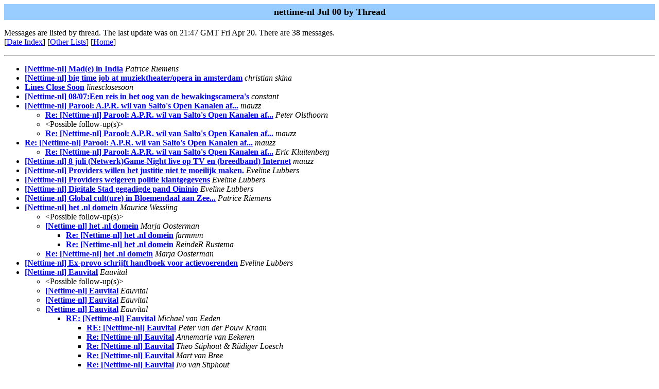

--- FILE ---
content_type: text/html
request_url: https://nettime.org/Lists-Archives/nettime-nl-0007/threads.html
body_size: 1620
content:
<!-- MHonArc v2.4.6 -->
<!DOCTYPE HTML PUBLIC "-//W3C//DTD HTML//EN">
<HTML>
<HEAD>
<TITLE>nettime-nl Jul 00</TITLE>
</HEAD>
<BODY BGCOLOR="#ffffff">
	<TABLE WIDTH="100%" BORDER="0" CELLSPACING="0" CELLPADDING="5">
	<TR><TD WIDTH="100%" BGCOLOR="#99CCFF" ALIGN="CENTER"><B>
	<FONT COLOR="#000000" SIZE=+1>nettime-nl Jul 00 by Thread
	</FONT></B></TD></TR></TABLE>
<P>
Messages are listed by thread.
The last update was on 21:47 GMT Fri Apr 20.  There are 38 messages.<br>
[<A HREF="maillist.html">Date Index</a>]
[<A HREF="../">Other Lists</A>]
[<A HREF="../../">Home</A>]
<hr>
<ul>
<li><strong><A NAME="00002" HREF="msg00002.html">[Nettime-nl] Mad(e) in India</A></strong> <em>Patrice Riemens</em></li>
<li><strong><A NAME="00009" HREF="msg00009.html">[Nettime-nl] big time job at muziektheater/opera in amsterdam</A></strong> <em>christian skina</em></li>
<li><strong><A NAME="00008" HREF="msg00008.html">Lines Close Soon</A></strong> <em>linesclosesoon</em></li>
<li><strong><A NAME="00006" HREF="msg00006.html">[Nettime-nl] 08/07:Een reis in het oog van de bewakingscamera's</A></strong> <em>constant</em></li>
<li><strong><A NAME="00005" HREF="msg00005.html">[Nettime-nl] Parool: A.P.R. wil van Salto's Open Kanalen af...</A></strong> <em>mauzz</em>
<UL>
<li><strong><A NAME="00001" HREF="msg00001.html">Re: [Nettime-nl] Parool: A.P.R. wil van Salto's Open Kanalen af...</A></strong> <em>Peter Olsthoorn</em>
</LI>
<LI>&lt;Possible follow-up(s)&gt;</LI>
<li><strong><A NAME="00003" HREF="msg00003.html">Re: [Nettime-nl] Parool: A.P.R. wil van Salto's Open Kanalen af...</A></strong> <em>mauzz</em>
</LI>
</UL>
</LI>
<li><strong><A NAME="00004" HREF="msg00004.html">Re: [Nettime-nl] Parool: A.P.R. wil van Salto's Open Kanalen  af...</A></strong> <em>mauzz</em>
<UL>
<li><strong><A NAME="00007" HREF="msg00007.html">Re: [Nettime-nl] Parool: A.P.R. wil van Salto's Open Kanalen af...</A></strong> <em>Eric Kluitenberg</em>
</LI>
</UL>
</LI>
<li><strong><A NAME="00000" HREF="msg00000.html">[Nettime-nl] 8 juli (Netwerk)Game-Night live op TV en (breedband) Internet</A></strong> <em>mauzz</em></li>
<li><strong><A NAME="00010" HREF="msg00010.html">[Nettime-nl] Providers willen het justitie niet te moeilijk maken.</A></strong> <em>Eveline Lubbers</em></li>
<li><strong><A NAME="00011" HREF="msg00011.html">[Nettime-nl] Providers weigeren politie klantgegevens</A></strong> <em>Eveline Lubbers</em></li>
<li><strong><A NAME="00012" HREF="msg00012.html">[Nettime-nl] Digitale Stad gegadigde pand Oininio</A></strong> <em>Eveline Lubbers</em></li>
<li><strong><A NAME="00013" HREF="msg00013.html">[Nettime-nl] Global cult(ure) in Bloemendaal aan Zee...</A></strong> <em>Patrice Riemens</em></li>
<li><strong><A NAME="00014" HREF="msg00014.html">[Nettime-nl] het .nl domein</A></strong> <em>Maurice Wessling</em>
<UL>
<LI>&lt;Possible follow-up(s)&gt;</LI>
<li><strong><A NAME="00030" HREF="msg00030.html">[Nettime-nl] het .nl domein</A></strong> <em>Marja Oosterman</em>
<UL>
<li><strong><A NAME="00032" HREF="msg00032.html">Re: [Nettime-nl] het .nl domein</A></strong> <em>farmmm</em>
</LI>
<li><strong><A NAME="00034" HREF="msg00034.html">Re: [Nettime-nl] het .nl domein</A></strong> <em>ReindeR Rustema</em>
</LI>
</UL>
</LI>
<li><strong><A NAME="00033" HREF="msg00033.html">Re: [Nettime-nl] het .nl domein</A></strong> <em>Marja Oosterman</em>
</LI>
</UL>
</LI>
<li><strong><A NAME="00015" HREF="msg00015.html">[Nettime-nl] Ex-provo schrijft handboek voor actievoerenden</A></strong> <em>Eveline Lubbers</em></li>
<li><strong><A NAME="00016" HREF="msg00016.html">[Nettime-nl] Eauvital</A></strong> <em>Eauvital</em>
<UL>
<LI>&lt;Possible follow-up(s)&gt;</LI>
<li><strong><A NAME="00017" HREF="msg00017.html">[Nettime-nl] Eauvital</A></strong> <em>Eauvital</em>
</LI>
<li><strong><A NAME="00018" HREF="msg00018.html">[Nettime-nl] Eauvital</A></strong> <em>Eauvital</em>
</LI>
<li><strong><A NAME="00019" HREF="msg00019.html">[Nettime-nl] Eauvital</A></strong> <em>Eauvital</em>
<UL>
<li><strong><A NAME="00020" HREF="msg00020.html">RE: [Nettime-nl] Eauvital</A></strong> <em>Michael van Eeden</em>
<UL>
<li><strong><A NAME="00021" HREF="msg00021.html">RE: [Nettime-nl] Eauvital</A></strong> <em>Peter van der Pouw Kraan</em>
</LI>
<li><strong><A NAME="00023" HREF="msg00023.html">Re: [Nettime-nl] Eauvital</A></strong> <em>Annemarie van Eekeren</em>
</LI>
<li><strong><A NAME="00024" HREF="msg00024.html">Re: [Nettime-nl] Eauvital</A></strong> <em>Theo Stiphout &amp; R�diger Loesch</em>
</LI>
<li><strong><A NAME="00025" HREF="msg00025.html">Re: [Nettime-nl] Eauvital</A></strong> <em>Mart van Bree</em>
</LI>
<li><strong><A NAME="00028" HREF="msg00028.html">Re: [Nettime-nl] Eauvital</A></strong> <em>Ivo van Stiphout</em>
</LI>
<li><strong><A NAME="00029" HREF="msg00029.html">RE: [Nettime-nl] Eauvital</A></strong> <em>Ceriel Jacobs</em>
</LI>
<li><strong><A NAME="00027" HREF="msg00027.html">RE: [Nettime-nl] Eauvital</A></strong> <em>Michael van Eeden</em>
</LI>
</UL>
</LI>
</UL>
</LI>
<li><strong><A NAME="00022" HREF="msg00022.html">[Nettime-nl] Eauvital</A></strong> <em>Eauvital</em>
</LI>
</UL>
</LI>
<li><strong><A NAME="00026" HREF="msg00026.html">[Nettime-nl] Eauvital (fwd)</A></strong> <em>Maurice Wessling</em></li>
<li><strong><A NAME="00031" HREF="msg00031.html">[Nettime-nl] ervaren ontwerpster zoekt werk in amsterdam</A></strong> <em>geert lovink</em></li>
<li><strong><A NAME="00035" HREF="msg00035.html">[Nettime-nl] De Leidschenveense Interactieve Lichtkrant</A></strong> <em>Michael van Eeden</em>
<UL>
<li><strong><A NAME="00036" HREF="msg00036.html">[Nettime-nl] Stilte, het genie schrijft</A></strong> <em>Louis Stiller</em>
</LI>
<li><strong><A NAME="00037" HREF="msg00037.html">Re: [Nettime-nl] De Leidschenveense Interactieve Lichtkrant</A></strong> <em>Karin Spaink</em>
</LI>
</UL>
</LI>
</UL>
<HR>
<ADDRESS>
Mail converted by <A HREF="http://www.oac.uci.edu/indiv/ehood/mhonarc.html"><CODE>MHonArc</CODE></A> 2.4.6
</ADDRESS>
</BODY>
</HTML>
<!-- MHonArc v2.4.6 -->
